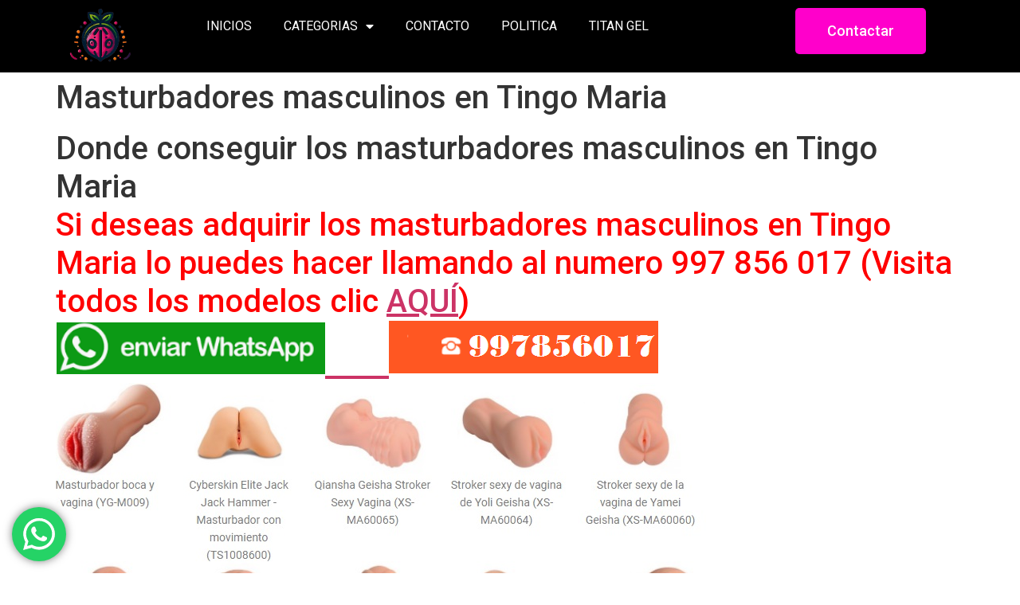

--- FILE ---
content_type: text/html; charset=UTF-8
request_url: https://sexshopdelima.com/masturbadores-masculinos/masturbadores-masculinos-en-tingo-maria/
body_size: 12612
content:
<!doctype html><html lang="es"><head><meta charset="UTF-8"><meta name="viewport" content="width=device-width, initial-scale=1"><link rel="profile" href="https://gmpg.org/xfn/11"><meta name='robots' content='index, follow, max-image-preview:large, max-snippet:-1, max-video-preview:-1' /><!-- <link media="all" href="https://sexshopdelima.com/wp-content/cache/autoptimize/css/autoptimize_7a551204c7ef875ab5189f82c8957521.css" rel="stylesheet"> --><title>Masturbadores masculinos en Tingo Maria - SexShop de Lima</title><link rel="canonical" href="https://sexshopdelima.com/masturbadores-masculinos/masturbadores-masculinos-en-tingo-maria/" /><meta property="og:locale" content="es_ES" /><meta property="og:type" content="article" /><meta property="og:title" content="Masturbadores masculinos en Tingo Maria - SexShop de Lima" /><meta property="og:description" content="Donde conseguir los masturbadores masculinos en Tingo Maria Si deseas adquirir los masturbadores masculinos en Tingo Maria lo puedes hacer llamando al numero 997 856 017 (Visita todos los modelos clic AQUÍ)                 A pesar de estar de manera estrecha asociado con el placer femenino de la masturbación, [&hellip;]" /><meta property="og:url" content="https://sexshopdelima.com/masturbadores-masculinos/masturbadores-masculinos-en-tingo-maria/" /><meta property="og:site_name" content="SexShop de Lima" /><meta property="og:image" content="https://sexshopdelima.com/wp-content/uploads/2019/10/whatsapp.png" /><meta name="twitter:card" content="summary_large_image" /><meta name="twitter:label1" content="Tiempo de lectura" /><meta name="twitter:data1" content="7 minutos" /> <script type="application/ld+json" class="yoast-schema-graph">{"@context":"https://schema.org","@graph":[{"@type":"WebPage","@id":"https://sexshopdelima.com/masturbadores-masculinos/masturbadores-masculinos-en-tingo-maria/","url":"https://sexshopdelima.com/masturbadores-masculinos/masturbadores-masculinos-en-tingo-maria/","name":"Masturbadores masculinos en Tingo Maria - SexShop de Lima","isPartOf":{"@id":"https://sexshopdelima.com/#website"},"primaryImageOfPage":{"@id":"https://sexshopdelima.com/masturbadores-masculinos/masturbadores-masculinos-en-tingo-maria/#primaryimage"},"image":{"@id":"https://sexshopdelima.com/masturbadores-masculinos/masturbadores-masculinos-en-tingo-maria/#primaryimage"},"thumbnailUrl":"https://sexshopdelima.com/wp-content/uploads/2019/10/whatsapp.png","datePublished":"2019-11-01T03:18:56+00:00","dateModified":"2019-11-01T03:18:56+00:00","breadcrumb":{"@id":"https://sexshopdelima.com/masturbadores-masculinos/masturbadores-masculinos-en-tingo-maria/#breadcrumb"},"inLanguage":"es","potentialAction":[{"@type":"ReadAction","target":["https://sexshopdelima.com/masturbadores-masculinos/masturbadores-masculinos-en-tingo-maria/"]}]},{"@type":"ImageObject","inLanguage":"es","@id":"https://sexshopdelima.com/masturbadores-masculinos/masturbadores-masculinos-en-tingo-maria/#primaryimage","url":"https://sexshopdelima.com/wp-content/uploads/2019/10/whatsapp.png","contentUrl":"https://sexshopdelima.com/wp-content/uploads/2019/10/whatsapp.png","width":338,"height":66},{"@type":"BreadcrumbList","@id":"https://sexshopdelima.com/masturbadores-masculinos/masturbadores-masculinos-en-tingo-maria/#breadcrumb","itemListElement":[{"@type":"ListItem","position":1,"name":"Portada","item":"https://sexshopdelima.com/"},{"@type":"ListItem","position":2,"name":"Masturbadores Masculinos","item":"https://sexshopdelima.com/masturbadores-masculinos/"},{"@type":"ListItem","position":3,"name":"Masturbadores masculinos en Tingo Maria"}]},{"@type":"WebSite","@id":"https://sexshopdelima.com/#website","url":"https://sexshopdelima.com/","name":"SexShop de Lima","description":"Encuentra los mejores productos para adultos","potentialAction":[{"@type":"SearchAction","target":{"@type":"EntryPoint","urlTemplate":"https://sexshopdelima.com/?s={search_term_string}"},"query-input":{"@type":"PropertyValueSpecification","valueRequired":true,"valueName":"search_term_string"}}],"inLanguage":"es"}]}</script> <link rel="alternate" type="application/rss+xml" title="SexShop de Lima &raquo; Feed" href="https://sexshopdelima.com/feed/" /><link rel="alternate" type="application/rss+xml" title="SexShop de Lima &raquo; Feed de los comentarios" href="https://sexshopdelima.com/comments/feed/" /><!-- <link rel='stylesheet' id='elementor-post-16951-css' href='https://sexshopdelima.com/wp-content/cache/autoptimize/css/autoptimize_single_9d5e74e7138cd0a5554ce0f6858159ed.css?ver=1713376092' media='all' /> --><!-- <link rel='stylesheet' id='elementor-global-css' href='https://sexshopdelima.com/wp-content/cache/autoptimize/css/autoptimize_single_fe27b96e09905921f394e8891c6362b9.css?ver=1713376092' media='all' /> --><!-- <link rel='stylesheet' id='elementor-post-21239-css' href='https://sexshopdelima.com/wp-content/cache/autoptimize/css/autoptimize_single_ef552ae85d13e30a9e9b5bab1be26dac.css?ver=1713376093' media='all' /> --><!-- <link rel='stylesheet' id='elementor-post-21265-css' href='https://sexshopdelima.com/wp-content/cache/autoptimize/css/autoptimize_single_0a2335acd7dc373410bf6371710493d6.css?ver=1734367027' media='all' /> -->
<link rel="stylesheet" type="text/css" href="//sexshopdelima.com/wp-content/cache/wpfc-minified/dr5kffbt/a4wvd.css" media="all"/><link rel='stylesheet' id='google-fonts-1-css' href='https://fonts.googleapis.com/css?family=Roboto%3A100%2C100italic%2C200%2C200italic%2C300%2C300italic%2C400%2C400italic%2C500%2C500italic%2C600%2C600italic%2C700%2C700italic%2C800%2C800italic%2C900%2C900italic%7CRoboto+Slab%3A100%2C100italic%2C200%2C200italic%2C300%2C300italic%2C400%2C400italic%2C500%2C500italic%2C600%2C600italic%2C700%2C700italic%2C800%2C800italic%2C900%2C900italic&#038;display=auto&#038;ver=6.7.2' media='all' /><link rel="preconnect" href="https://fonts.gstatic.com/" crossorigin><script src="https://sexshopdelima.com/wp-includes/js/jquery/jquery.min.js?ver=3.7.1" id="jquery-core-js"></script> <script id="jquery-js-after">!function($){"use strict";$(document).ready(function(){$(this).scrollTop()>100&&$(".hfe-scroll-to-top-wrap").removeClass("hfe-scroll-to-top-hide"),$(window).scroll(function(){$(this).scrollTop()<100?$(".hfe-scroll-to-top-wrap").fadeOut(300):$(".hfe-scroll-to-top-wrap").fadeIn(300)}),$(".hfe-scroll-to-top-wrap").on("click",function(){$("html, body").animate({scrollTop:0},300);return!1})})}(jQuery);</script> <link rel="https://api.w.org/" href="https://sexshopdelima.com/wp-json/" /><link rel="alternate" title="JSON" type="application/json" href="https://sexshopdelima.com/wp-json/wp/v2/pages/9217" /><link rel="EditURI" type="application/rsd+xml" title="RSD" href="https://sexshopdelima.com/xmlrpc.php?rsd" /><link rel="alternate" title="oEmbed (JSON)" type="application/json+oembed" href="https://sexshopdelima.com/wp-json/oembed/1.0/embed?url=https%3A%2F%2Fsexshopdelima.com%2Fmasturbadores-masculinos%2Fmasturbadores-masculinos-en-tingo-maria%2F" /><link rel="alternate" title="oEmbed (XML)" type="text/xml+oembed" href="https://sexshopdelima.com/wp-json/oembed/1.0/embed?url=https%3A%2F%2Fsexshopdelima.com%2Fmasturbadores-masculinos%2Fmasturbadores-masculinos-en-tingo-maria%2F&#038;format=xml" /><meta name="generator" content="Elementor 3.21.0; features: e_optimized_assets_loading, additional_custom_breakpoints; settings: css_print_method-external, google_font-enabled, font_display-auto"><link rel="icon" href="https://sexshopdelima.com/wp-content/uploads/2024/02/cropped-sexshop11-32x32.png" sizes="32x32" /><link rel="icon" href="https://sexshopdelima.com/wp-content/uploads/2024/02/cropped-sexshop11-192x192.png" sizes="192x192" /><link rel="apple-touch-icon" href="https://sexshopdelima.com/wp-content/uploads/2024/02/cropped-sexshop11-180x180.png" /><meta name="msapplication-TileImage" content="https://sexshopdelima.com/wp-content/uploads/2024/02/cropped-sexshop11-270x270.png" /></head><body data-rsssl=1 class="page-template-default page page-id-9217 page-child parent-pageid-3665 ehf-footer ehf-template-hello-elementor ehf-stylesheet-hello-elementor elementor-default elementor-kit-16951"> <a class="skip-link screen-reader-text" href="#content">Ir al contenido</a><div data-elementor-type="header" data-elementor-id="21265" class="elementor elementor-21265 elementor-location-header"><div class="elementor-section-wrap"><section class="elementor-section elementor-top-section elementor-element elementor-element-adba784 elementor-section-boxed elementor-section-height-default elementor-section-height-default" data-id="adba784" data-element_type="section" data-settings="{&quot;background_background&quot;:&quot;classic&quot;}"><div class="elementor-container elementor-column-gap-default"><div class="elementor-column elementor-col-25 elementor-top-column elementor-element elementor-element-ea81786" data-id="ea81786" data-element_type="column"><div class="elementor-widget-wrap elementor-element-populated"><div class="elementor-element elementor-element-04a648c elementor-widget__width-initial elementor-hidden-tablet elementor-hidden-mobile elementor-widget elementor-widget-image" data-id="04a648c" data-element_type="widget" data-widget_type="image.default"><div class="elementor-widget-container"> <noscript><img width="317" height="242" src="https://sexshopdelima.com/wp-content/uploads/2024/02/sexshop11-removebg-preview.png" class="attachment-large size-large wp-image-21269" alt="" srcset="https://sexshopdelima.com/wp-content/uploads/2024/02/sexshop11-removebg-preview.png 317w, https://sexshopdelima.com/wp-content/uploads/2024/02/sexshop11-removebg-preview-300x229.png 300w" sizes="(max-width: 317px) 100vw, 317px" /></noscript><img width="317" height="242" src='data:image/svg+xml,%3Csvg%20xmlns=%22http://www.w3.org/2000/svg%22%20viewBox=%220%200%20317%20242%22%3E%3C/svg%3E' data-src="https://sexshopdelima.com/wp-content/uploads/2024/02/sexshop11-removebg-preview.png" class="lazyload attachment-large size-large wp-image-21269" alt="" data-srcset="https://sexshopdelima.com/wp-content/uploads/2024/02/sexshop11-removebg-preview.png 317w, https://sexshopdelima.com/wp-content/uploads/2024/02/sexshop11-removebg-preview-300x229.png 300w" data-sizes="(max-width: 317px) 100vw, 317px" /></div></div></div></div><div class="elementor-column elementor-col-25 elementor-top-column elementor-element elementor-element-6f8779e" data-id="6f8779e" data-element_type="column"><div class="elementor-widget-wrap elementor-element-populated"><div class="elementor-element elementor-element-488ec3f elementor-nav-menu--dropdown-tablet elementor-nav-menu__text-align-aside elementor-nav-menu--toggle elementor-nav-menu--burger elementor-widget elementor-widget-nav-menu" data-id="488ec3f" data-element_type="widget" data-settings="{&quot;layout&quot;:&quot;horizontal&quot;,&quot;submenu_icon&quot;:{&quot;value&quot;:&quot;&lt;i class=\&quot;fas fa-caret-down\&quot;&gt;&lt;\/i&gt;&quot;,&quot;library&quot;:&quot;fa-solid&quot;},&quot;toggle&quot;:&quot;burger&quot;}" data-widget_type="nav-menu.default"><div class="elementor-widget-container"><nav class="elementor-nav-menu--main elementor-nav-menu__container elementor-nav-menu--layout-horizontal e--pointer-underline e--animation-fade"><ul id="menu-1-488ec3f" class="elementor-nav-menu"><li class="menu-item menu-item-type-post_type menu-item-object-page menu-item-home menu-item-20703"><a href="https://sexshopdelima.com/" class="elementor-item">INICIOS</a></li><li class="menu-item menu-item-type-custom menu-item-object-custom menu-item-home menu-item-has-children menu-item-20704"><a href="https://sexshopdelima.com/" class="elementor-item">CATEGORIAS</a><ul class="sub-menu elementor-nav-menu--dropdown"><li class="menu-item menu-item-type-custom menu-item-object-custom menu-item-20705"><a href="https://sexshopdelima.com/desarrollo-y-mejora-potencia-sexual/" class="elementor-sub-item">Desarrollo y Mejora Potencia Sexual</a></li><li class="menu-item menu-item-type-custom menu-item-object-custom menu-item-20706"><a href="https://sexshopdelima.com/vibradores-2/" class="elementor-sub-item">Vibradores</a></li><li class="menu-item menu-item-type-custom menu-item-object-custom menu-item-20707"><a href="https://sexshopdelima.com/consoladores/" class="elementor-sub-item">Consoladores</a></li><li class="menu-item menu-item-type-custom menu-item-object-custom menu-item-20708"><a href="https://sexshopdelima.com/masturbadores-masculinos/" class="elementor-sub-item">Masturbadores Masculinos</a></li><li class="menu-item menu-item-type-custom menu-item-object-custom menu-item-20709"><a href="https://sexshopdelima.com/munecas-inflables/" class="elementor-sub-item">Muñecas Inflables</a></li><li class="menu-item menu-item-type-custom menu-item-object-custom menu-item-20710"><a href="https://sexshopdelima.com/bombas-de-succion/" class="elementor-sub-item">Bombas de Succión</a></li><li class="menu-item menu-item-type-custom menu-item-object-custom menu-item-20711"><a href="https://sexshopdelima.com/fundas-y-extenciones/" class="elementor-sub-item">Fundas y Extenciones</a></li><li class="menu-item menu-item-type-custom menu-item-object-custom menu-item-20712"><a href="https://sexshopdelima.com/protesis-genitales/" class="elementor-sub-item">Prótesis genitales</a></li><li class="menu-item menu-item-type-custom menu-item-object-custom menu-item-20713"><a href="https://sexshopdelima.com/anillos/" class="elementor-sub-item">Anillos</a></li><li class="menu-item menu-item-type-custom menu-item-object-custom menu-item-20714"><a href="https://sexshopdelima.com/fetish-bondage/" class="elementor-sub-item">Fetish &#038; Bondage</a></li><li class="menu-item menu-item-type-custom menu-item-object-custom menu-item-20715"><a href="https://sexshopdelima.com/lenceria-y-disfraces/" class="elementor-sub-item">Lencería y Disfraces</a></li><li class="menu-item menu-item-type-custom menu-item-object-custom menu-item-20716"><a href="https://sexshopdelima.com/cosmetica-erotica/" class="elementor-sub-item">Cosmética Erótica</a></li></ul></li><li class="menu-item menu-item-type-custom menu-item-object-custom menu-item-20717"><a href="https://sexshopdelima.com/contacto/" class="elementor-item">CONTACTO</a></li><li class="menu-item menu-item-type-custom menu-item-object-custom menu-item-20718"><a href="https://sexshopdelima.com/politicas/" class="elementor-item">POLITICA</a></li><li class="menu-item menu-item-type-custom menu-item-object-custom menu-item-20719"><a href="https://sexshopdelima.com/titan-gel/" class="elementor-item">TITAN GEL</a></li></ul></nav><div class="elementor-menu-toggle" role="button" tabindex="0" aria-label="Menu Toggle" aria-expanded="false"> <i aria-hidden="true" role="presentation" class="elementor-menu-toggle__icon--open eicon-menu-bar"></i><i aria-hidden="true" role="presentation" class="elementor-menu-toggle__icon--close eicon-close"></i> <span class="elementor-screen-only">Menu</span></div><nav class="elementor-nav-menu--dropdown elementor-nav-menu__container" aria-hidden="true"><ul id="menu-2-488ec3f" class="elementor-nav-menu"><li class="menu-item menu-item-type-post_type menu-item-object-page menu-item-home menu-item-20703"><a href="https://sexshopdelima.com/" class="elementor-item" tabindex="-1">INICIOS</a></li><li class="menu-item menu-item-type-custom menu-item-object-custom menu-item-home menu-item-has-children menu-item-20704"><a href="https://sexshopdelima.com/" class="elementor-item" tabindex="-1">CATEGORIAS</a><ul class="sub-menu elementor-nav-menu--dropdown"><li class="menu-item menu-item-type-custom menu-item-object-custom menu-item-20705"><a href="https://sexshopdelima.com/desarrollo-y-mejora-potencia-sexual/" class="elementor-sub-item" tabindex="-1">Desarrollo y Mejora Potencia Sexual</a></li><li class="menu-item menu-item-type-custom menu-item-object-custom menu-item-20706"><a href="https://sexshopdelima.com/vibradores-2/" class="elementor-sub-item" tabindex="-1">Vibradores</a></li><li class="menu-item menu-item-type-custom menu-item-object-custom menu-item-20707"><a href="https://sexshopdelima.com/consoladores/" class="elementor-sub-item" tabindex="-1">Consoladores</a></li><li class="menu-item menu-item-type-custom menu-item-object-custom menu-item-20708"><a href="https://sexshopdelima.com/masturbadores-masculinos/" class="elementor-sub-item" tabindex="-1">Masturbadores Masculinos</a></li><li class="menu-item menu-item-type-custom menu-item-object-custom menu-item-20709"><a href="https://sexshopdelima.com/munecas-inflables/" class="elementor-sub-item" tabindex="-1">Muñecas Inflables</a></li><li class="menu-item menu-item-type-custom menu-item-object-custom menu-item-20710"><a href="https://sexshopdelima.com/bombas-de-succion/" class="elementor-sub-item" tabindex="-1">Bombas de Succión</a></li><li class="menu-item menu-item-type-custom menu-item-object-custom menu-item-20711"><a href="https://sexshopdelima.com/fundas-y-extenciones/" class="elementor-sub-item" tabindex="-1">Fundas y Extenciones</a></li><li class="menu-item menu-item-type-custom menu-item-object-custom menu-item-20712"><a href="https://sexshopdelima.com/protesis-genitales/" class="elementor-sub-item" tabindex="-1">Prótesis genitales</a></li><li class="menu-item menu-item-type-custom menu-item-object-custom menu-item-20713"><a href="https://sexshopdelima.com/anillos/" class="elementor-sub-item" tabindex="-1">Anillos</a></li><li class="menu-item menu-item-type-custom menu-item-object-custom menu-item-20714"><a href="https://sexshopdelima.com/fetish-bondage/" class="elementor-sub-item" tabindex="-1">Fetish &#038; Bondage</a></li><li class="menu-item menu-item-type-custom menu-item-object-custom menu-item-20715"><a href="https://sexshopdelima.com/lenceria-y-disfraces/" class="elementor-sub-item" tabindex="-1">Lencería y Disfraces</a></li><li class="menu-item menu-item-type-custom menu-item-object-custom menu-item-20716"><a href="https://sexshopdelima.com/cosmetica-erotica/" class="elementor-sub-item" tabindex="-1">Cosmética Erótica</a></li></ul></li><li class="menu-item menu-item-type-custom menu-item-object-custom menu-item-20717"><a href="https://sexshopdelima.com/contacto/" class="elementor-item" tabindex="-1">CONTACTO</a></li><li class="menu-item menu-item-type-custom menu-item-object-custom menu-item-20718"><a href="https://sexshopdelima.com/politicas/" class="elementor-item" tabindex="-1">POLITICA</a></li><li class="menu-item menu-item-type-custom menu-item-object-custom menu-item-20719"><a href="https://sexshopdelima.com/titan-gel/" class="elementor-item" tabindex="-1">TITAN GEL</a></li></ul></nav></div></div></div></div><div class="elementor-column elementor-col-25 elementor-top-column elementor-element elementor-element-88344f7" data-id="88344f7" data-element_type="column"><div class="elementor-widget-wrap"></div></div><div class="elementor-column elementor-col-25 elementor-top-column elementor-element elementor-element-9627cbb" data-id="9627cbb" data-element_type="column"><div class="elementor-widget-wrap elementor-element-populated"><div class="elementor-element elementor-element-1c90508 elementor-align-center elementor-widget elementor-widget-button" data-id="1c90508" data-element_type="widget" data-widget_type="button.default"><div class="elementor-widget-container"><div class="elementor-button-wrapper"> <a class="elementor-button elementor-button-link elementor-size-lg elementor-animation-pulse" href="https://api.whatsapp.com/send?phone=51997856017&#038;text=Informacion%20del%20Sexshop"> <span class="elementor-button-content-wrapper"> <span class="elementor-button-text">Contactar</span> </span> </a></div></div></div></div></div></div></section></div></div><main id="content" class="site-main post-9217 page type-page status-publish hentry"><header class="page-header"><h1 class="entry-title">Masturbadores masculinos en Tingo Maria</h1></header><div class="page-content"><h1>Donde conseguir los masturbadores masculinos en Tingo Maria<br /> <span style="color: #ff0000;">Si deseas adquirir los masturbadores masculinos en Tingo Maria lo puedes hacer llamando al numero 997 856 017 (Visita todos los modelos clic <a href="https://sexshopdelima.com/masturbadores-masculinos/">AQUÍ</a>)</span><br /> <a href="https://api.whatsapp.com/send?phone=51997856017&amp;text=Informacion%20de%20los%20masturbadores%20masculinos"><noscript><img decoding="async" src="https://sexshopdelima.com/wp-content/uploads/2019/10/whatsapp.png" /></noscript><img class="lazyload" decoding="async" src='data:image/svg+xml,%3Csvg%20xmlns=%22http://www.w3.org/2000/svg%22%20viewBox=%220%200%20210%20140%22%3E%3C/svg%3E' data-src="https://sexshopdelima.com/wp-content/uploads/2019/10/whatsapp.png" />        </a><a href="tel:+51997856017"><noscript><img decoding="async" src="https://sexshopdelima.com/wp-content/uploads/2019/10/telefono.png" /></noscript><img class="lazyload" decoding="async" src='data:image/svg+xml,%3Csvg%20xmlns=%22http://www.w3.org/2000/svg%22%20viewBox=%220%200%20210%20140%22%3E%3C/svg%3E' data-src="https://sexshopdelima.com/wp-content/uploads/2019/10/telefono.png" /></a><br /> <a title="en Tingo Maria" href="https://sexshopdelima.com/masturbadores-masculinos/"><noscript><img decoding="async" src="https://3.bp.blogspot.com/-CbS97Fc4koY/XbueeCUa3CI/AAAAAAAAaYE/ObX6mHilx9EACNtbP8515xp9A-Qydky4QCLcBGAsYHQ/s1600/masturbadores%2Bmasculinos%2Ben%2BTingo%2BMaria-129.jpg" alt="en Tingo Maria" /></noscript><img class="lazyload" decoding="async" src='data:image/svg+xml,%3Csvg%20xmlns=%22http://www.w3.org/2000/svg%22%20viewBox=%220%200%20210%20140%22%3E%3C/svg%3E' data-src="https://3.bp.blogspot.com/-CbS97Fc4koY/XbueeCUa3CI/AAAAAAAAaYE/ObX6mHilx9EACNtbP8515xp9A-Qydky4QCLcBGAsYHQ/s1600/masturbadores%2Bmasculinos%2Ben%2BTingo%2BMaria-129.jpg" alt="en Tingo Maria" /></a></h1><p><a href="https://api.whatsapp.com/send?phone=51997856017&amp;text=Informacion%20de%20los%20masturbadores%20masculinos"><noscript><img decoding="async" src="https://sexshopdelima.com/wp-content/uploads/2019/10/whatsapp.png" /></noscript><img class="lazyload" decoding="async" src='data:image/svg+xml,%3Csvg%20xmlns=%22http://www.w3.org/2000/svg%22%20viewBox=%220%200%20210%20140%22%3E%3C/svg%3E' data-src="https://sexshopdelima.com/wp-content/uploads/2019/10/whatsapp.png" />        </a><a href="tel:+51997856017"><noscript><img decoding="async" src="https://sexshopdelima.com/wp-content/uploads/2019/10/telefono.png" /></noscript><img class="lazyload" decoding="async" src='data:image/svg+xml,%3Csvg%20xmlns=%22http://www.w3.org/2000/svg%22%20viewBox=%220%200%20210%20140%22%3E%3C/svg%3E' data-src="https://sexshopdelima.com/wp-content/uploads/2019/10/telefono.png" /></a></p><p>A pesar de estar de manera estrecha asociado con el placer femenino de la masturbación, el masturbador asimismo es un accesorio erótico. masculino que mejora el placer y les abre nuevas posibilidades en cama. Aún rodeado de algunos viejos tabúes, el juguete ha despertado la curiosidad aun de las mujeres, que finalmente quieren dar algo diferente.</p><p>¿Alguna vez has visto un Masturbador masculino en Tingo Maria ? ¿Sabes por qué razón es capaz de complacer al hombre? ¿Deseas conocer los beneficios y modelos de los masturbadores masculinos en Tingo Maria? Estás en el sitio correcto! Esto es todo lo que necesitas saber sobre este juguete erótico.</p><h2>Masturbador masculino en Tingo Maria para aumentar el placer del hombre.</h2><p>Es prácticamente científico que los hombres pueden alcanzar el clímax mucho más de manera fácil que las mujeres. Aún de esta forma, ¿por qué no aumentar su placer en el sexo o bien la masturbación masculina ? ¡Con este juguete en particular es posible!</p><p>Los masturbadores masculinos en Tingo Maria ofrecen una experiencia distinguida para los hombres. Asisten a calmar el estrés de la vida rutinaria y asimismo pueden servir como calentadores de relaciones, en tanto que emplearlos en última instancia puede representar suprimir el sexo de la igualdad.</p><h2>¿Qué son los Masturbador masculino en Tingo Maria?</h2><p>Los masturbadores masculinos en Tingo Maria son juguetes desarrollados específicamente para el placer del hombre. Y si bien hay varios modelos de estos libres en la tienda sensual, el enfoque primordial de estos juguetes es la estimulación masculina, algo que permanece independiente del tipo elegido.</p><p>El juguete se puede emplear tanto a la vez solo como en los días en que el hombre está acompañado. De hecho, llevar ese juguete a la cama es una alternativa inteligente para quienes desean masturbar a su pareja de una forma diferente, más profunda y más exquisita.</p><h2>¿Para qué valen los masturbadores masculinos en Tingo Maria?</h2><p>Estímulo para los hombres, el masturbador es para aquellos que precisan clímax intensos o bien que tienen curiosidad por probar todo lo nuevo. También sirve para cambiar el sexo de las parejas que no pueden emocionarse tanto con exactamente los mismos rechistes.</p><p>En resumen, cada hombre debería probar un juguete para responder a esta pregunta de para qué vale. Tras todo, no hay nada como descubrir en la piel cuánto tiene ese juguete un buen efecto a tiempo, ¿verdad??</p><h2>¿De qué manera usar el Masturbador masculino en Tingo Maria?</h2><p>Para contestar esta pregunta con precisión se requeriría conocer el modelo del juguete en cuestión. Pero, generalmente, la forma en que utilizan los masturbadores masculinos en Tingo Maria implica acariciar el pene con el juguete sexual comprado.</p><p>Para progresar el placer masculino, siempre y en todo momento considere emplear otros productos eróticos, como un buen gel o bien lubricante para prosperar la sensación del tacto. Esto probablemente proporcionará un clímax todavía más placentero.</p><h2>Beneficios de los Masturbador masculino en Tingo Maria?</h2><p>¿Hay algún beneficio en rendirse al uso del masturbador de juguete para hombres? ¡Es claro que si! Las siguientes son solo algunas de las ventajas que este juguete puede aportar a su relación. Compruébalo:</p><h2>Es una forma de salir de la rutina en el momento de acostarse</h2><p>La primera gran ventaja de utilizar este juguete en el instante del sexo es que es idóneo para acabar con la rutina sexual, o sea, ese medio polvo que has memorizado el orden de los eventos. Las noticias siempre y en toda circunstancia son bienvenidas en cama, ¿no?</p><p>Pese a ser un juguete desarrollado para su placer, no espere menos que un genial orgasmo. Al darle a su pareja un sexo inigualable, ¡piensa que su relación se va a encender y su clímax será tan caliente como el de él!</p><h2>Más placer de una nueva forma.</h2><p>Los hombres no siempre están tan abiertos a las novedades, singularmente cuando esas novedades están destinadas a meterse con su sexualidad. Aún de esta manera, vale la pena atreverse y darle la oportunidad de ganar prominencia. Emplear y abusar del juguete es una forma agradable de proseguir adelante y eso se debe a que todos merecen probar algo nuevo a veces.</p><p>Para ti, merece la pena mencionar que la experiencia es única y realmente merece la pena. En consecuencia, abandona toda la masculinidad exagerada que te impide tener más placer. Créame, no vale la pena dejar pasar ciertas experiencias solo en nombre del machismo. Este es el caso del masturbador anal que muchos no experimentan merced a tantos tabúes.</p><p>Los masturbadores masculinos en Tingo Maria son una convidación al mundo del juguete sensual.<br /> El planeta de los juguetes está repleto de oportunidades y hay innumerables géneros de juguetes con los que usted y su pareja pueden atreverse. Pero, ¿de qué manera empezar la pareja en este planeta, especialmente cuando no está muy dispuesto o bien si tienes temor de charlar de eso? Si bien el diálogo es siempre y en toda circunstancia la mejor forma, asimismo puedes atreverte.</p><p>Si no, ¿por qué no le das a tu pareja un juguete que ha sido desarrollado para tu propia lascivia y placer? ¡Es de esta manera como comienza! Entonces solo agregue los productos y juguetes que desea usar o bien sencillamente pruebe.</p><p>Se adapta a la masturbación solo o bien junto<br /> Finalmente, otro beneficio esencial que se ha citado es que estos mastubadores masculinos son geniales tanto para las ocasiones para parejas para los instantes solos. No más solo usando tu mano para dar ese buen alivio, ¿cierto??</p><p>En cama, para dos, los modelos de juguetes asimismo pueden ser estimuladores cachondos, en tanto que la pareja puede emplear y abusar de una masturbación realmente agradable. ¡Empléelo de la mejor forma!</p><h2>Modelos de masturbadores masculinos en Tingo Maria</h2><p>Existen varios modelos de masturbadores masculinos en Tingo Maria y al seleccionar, es esencial equiparar cada uno para elegir el mejor. Vea buenos consejos a continuación:</p><h2>Masturbador anal</h2><p>Alentar la próstata es sin duda una de las formas en que el hombre se agrada, a pesar de que no siempre y en todo momento está preparado para esta experiencia. Debido a que implica muchos tabúes, el masturbador anal todavía no se usa en comparación con otros modelos. Todavía así, es una genial opción para cualquiera que esté dispuesto a probar y vivir algo absolutamente nuevo.</p><h2>Plástico inflable</h2><p>Un juguete muy simple, ideal para aquellos que quieren atreverse en la masturbación, el plástico inflable tiene un agujero que puede penetrar para simular un sexo común. Este juguete sexual es muy simple de utilizar pero exageradamente placentero y puede ofrecer clímax increíbles. Solo atrévete a meditar cuando lo utilices, ¿verdad??</p><h2>Realista</h2><p>Los realistas son los más llamativos en tanto que pueden tener una vagina, forma de ano o bien aun un cuerpo femenino completo. Es el juguete más real y, en consecuencia, puede estar más caliente durante la masturbación. Entre los accesorios eróticos hay un juguete que no puede pasar inadvertido entre los hombres que lo usan y abusan de él.</p><h2>Tenga Egg</h2><p>Uno de los más conocidos tratándose de masturbadores masculinos en Tingo Maria, Tenga Egg es ideal para una gracieta en la cama. Si deseas masturbar a tu pareja con seguridad, no hay mejor punta de juguete. Aparte de volverte desquiciado, seguramente el placer de las mujeres tampoco será vencido. Él va a pagar la altura.</p><h2>Masturbador de huevo</h2><p>Compre aquí su masturbador de huevo original al mejor coste. Son los masturbadores masculinos en Tingo Maria más famosos del planeta.<br /> Estamos certificados por Tenga, un fabricante nipón, para revender este masturbador de huevos acá en Brasil.</p><h2>Tubos de masturbadores masculinos en Tingo Maria</h2><p>Otra buena opción para los hombres que desean diversificar su masturbación son los tubos, afines al plástico inflable. El pene debe penetrar en el juguete que tiene diferentes funcionalidades, como diferentes texturas. Recuerde que este juguete es ideal para emplear con geles buenos, como los cálidos y fríos.</p><p>El coste promedio de los masturbadores masculinos en Tingo Maria cambia mucho según cada tipo ya citado acá, entre otros muchos ya existentes. hay de diferentes costos y para todo bolsillo. Echa una ojeada a las opciones disponibles de Dona Coelha y elige el modelo correcto de este juguete.</p><div class="post-tags"></div></div></main><footer itemtype="https://schema.org/WPFooter" itemscope="itemscope" id="colophon" role="contentinfo"><div class='footer-width-fixer'><div data-elementor-type="wp-post" data-elementor-id="21239" class="elementor elementor-21239"><section class="elementor-section elementor-top-section elementor-element elementor-element-65fa720 elementor-section-boxed elementor-section-height-default elementor-section-height-default" data-id="65fa720" data-element_type="section" data-settings="{&quot;background_background&quot;:&quot;classic&quot;}"><div class="elementor-container elementor-column-gap-default"><div class="elementor-column elementor-col-25 elementor-top-column elementor-element elementor-element-d02a12f" data-id="d02a12f" data-element_type="column"><div class="elementor-widget-wrap elementor-element-populated"><div class="elementor-element elementor-element-d6e97d3 elementor-widget elementor-widget-text-editor" data-id="d6e97d3" data-element_type="widget" data-widget_type="text-editor.default"><div class="elementor-widget-container"><p><a href="https://sexshopdelima.com/"><span style="color: #ffffff;"><strong>INICIO</strong></span></a></p></div></div></div></div><div class="elementor-column elementor-col-25 elementor-top-column elementor-element elementor-element-b9d580c" data-id="b9d580c" data-element_type="column"><div class="elementor-widget-wrap elementor-element-populated"><div class="elementor-element elementor-element-e8b2fcd elementor-widget elementor-widget-text-editor" data-id="e8b2fcd" data-element_type="widget" data-widget_type="text-editor.default"><div class="elementor-widget-container"><p><span style="color: #ffffff;"><strong>Envios a Nivel Nacional 997856017</strong></span></p></div></div></div></div><div class="elementor-column elementor-col-25 elementor-top-column elementor-element elementor-element-5f6a5e0" data-id="5f6a5e0" data-element_type="column"><div class="elementor-widget-wrap"></div></div><div class="elementor-column elementor-col-25 elementor-top-column elementor-element elementor-element-5c6a6f4" data-id="5c6a6f4" data-element_type="column"><div class="elementor-widget-wrap"></div></div></div></section></div></div></footer></div><div class="ht-ctc ht-ctc-chat ctc-analytics ctc_wp_desktop style-3_1  " id="ht-ctc-chat" 
 style="display: none;  position: fixed; bottom: 15px; left: 15px;"   ><div class="ht_ctc_style ht_ctc_chat_style"><div title = 'Escríbenos por WhatsApp' style="display:flex;justify-content:center;align-items:center; " class="ctc_s_3_1 ctc_s3_1 ctc_nb" data-nb_top="-4px" data-nb_right="-4px"><p class="ctc-analytics ctc_cta ctc_cta_stick ht-ctc-cta " style="padding: 0px 16px; line-height: 1.6; ; background-color: #25d366; color: #ffffff; border-radius:10px; margin:0 10px;  display: none; ">Escríbenos por WhatsApp</p><div class="ctc-analytics ht_ctc_padding" style="background-color: #25D366; padding: 14px; border-radius: 50%; box-shadow: 0px 0px 11px rgba(0,0,0,.5);"> <svg style="pointer-events:none; display:block; height:40px; width:40px;" width="40px" height="40px" viewBox="0 0 1219.547 1225.016"> <path style="fill: #E0E0E0;" fill="#E0E0E0" d="M1041.858 178.02C927.206 63.289 774.753.07 612.325 0 277.617 0 5.232 272.298 5.098 606.991c-.039 106.986 27.915 211.42 81.048 303.476L0 1225.016l321.898-84.406c88.689 48.368 188.547 73.855 290.166 73.896h.258.003c334.654 0 607.08-272.346 607.222-607.023.056-162.208-63.052-314.724-177.689-429.463zm-429.533 933.963h-.197c-90.578-.048-179.402-24.366-256.878-70.339l-18.438-10.93-191.021 50.083 51-186.176-12.013-19.087c-50.525-80.336-77.198-173.175-77.16-268.504.111-278.186 226.507-504.503 504.898-504.503 134.812.056 261.519 52.604 356.814 147.965 95.289 95.36 147.728 222.128 147.688 356.948-.118 278.195-226.522 504.543-504.693 504.543z"/> <linearGradient id="htwaicona-chat" gradientUnits="userSpaceOnUse" x1="609.77" y1="1190.114" x2="609.77" y2="21.084"> <stop id="s3_1_offset_1" offset="0" stop-color="#25D366"/> <stop id="s3_1_offset_2" offset="1" stop-color="#25D366"/> </linearGradient> <path style="fill: url(#htwaicona-chat);" fill="url(#htwaicona-chat)" d="M27.875 1190.114l82.211-300.18c-50.719-87.852-77.391-187.523-77.359-289.602.133-319.398 260.078-579.25 579.469-579.25 155.016.07 300.508 60.398 409.898 169.891 109.414 109.492 169.633 255.031 169.57 409.812-.133 319.406-260.094 579.281-579.445 579.281-.023 0 .016 0 0 0h-.258c-96.977-.031-192.266-24.375-276.898-70.5l-307.188 80.548z"/> <image overflow="visible" opacity=".08" width="682" height="639" transform="translate(270.984 291.372)"/> <path fill-rule="evenodd" clip-rule="evenodd" style="fill: #FFF;" fill="#FFF" d="M462.273 349.294c-11.234-24.977-23.062-25.477-33.75-25.914-8.742-.375-18.75-.352-28.742-.352-10 0-26.25 3.758-39.992 18.766-13.75 15.008-52.5 51.289-52.5 125.078 0 73.797 53.75 145.102 61.242 155.117 7.5 10 103.758 166.266 256.203 226.383 126.695 49.961 152.477 40.023 179.977 37.523s88.734-36.273 101.234-71.297c12.5-35.016 12.5-65.031 8.75-71.305-3.75-6.25-13.75-10-28.75-17.5s-88.734-43.789-102.484-48.789-23.75-7.5-33.75 7.516c-10 15-38.727 48.773-47.477 58.773-8.75 10.023-17.5 11.273-32.5 3.773-15-7.523-63.305-23.344-120.609-74.438-44.586-39.75-74.688-88.844-83.438-103.859-8.75-15-.938-23.125 6.586-30.602 6.734-6.719 15-17.508 22.5-26.266 7.484-8.758 9.984-15.008 14.984-25.008 5-10.016 2.5-18.773-1.25-26.273s-32.898-81.67-46.234-111.326z"/> <path style="fill: #FFFFFF;" fill="#FFF" d="M1036.898 176.091C923.562 62.677 772.859.185 612.297.114 281.43.114 12.172 269.286 12.039 600.137 12 705.896 39.633 809.13 92.156 900.13L7 1211.067l318.203-83.438c87.672 47.812 186.383 73.008 286.836 73.047h.255.003c330.812 0 600.109-269.219 600.25-600.055.055-160.343-62.328-311.108-175.649-424.53zm-424.601 923.242h-.195c-89.539-.047-177.344-24.086-253.93-69.531l-18.227-10.805-188.828 49.508 50.414-184.039-11.875-18.867c-49.945-79.414-76.312-171.188-76.273-265.422.109-274.992 223.906-498.711 499.102-498.711 133.266.055 258.516 52 352.719 146.266 94.195 94.266 146.031 219.578 145.992 352.852-.118 274.999-223.923 498.749-498.899 498.749z"/> </svg></div></div></div></div> <span class="ht_ctc_chat_data" 
 data-no_number=""
 data-settings="{&quot;number&quot;:&quot;51997856017&quot;,&quot;pre_filled&quot;:&quot;Informaci\u00f3n de los productos del sexshop&quot;,&quot;dis_m&quot;:&quot;show&quot;,&quot;dis_d&quot;:&quot;show&quot;,&quot;css&quot;:&quot;display: none; cursor: pointer; z-index: 99999999;&quot;,&quot;pos_d&quot;:&quot;position: fixed; bottom: 15px; left: 15px;&quot;,&quot;pos_m&quot;:&quot;position: fixed; bottom: 15px; left: 15px;&quot;,&quot;schedule&quot;:&quot;no&quot;,&quot;se&quot;:150,&quot;ani&quot;:&quot;no-animations&quot;,&quot;url_target_d&quot;:&quot;_blank&quot;,&quot;ga&quot;:&quot;yes&quot;,&quot;fb&quot;:&quot;yes&quot;,&quot;g_init&quot;:&quot;default&quot;,&quot;g_an_event_name&quot;:&quot;chat: {number}&quot;,&quot;pixel_event_name&quot;:&quot;Click to Chat by HoliThemes&quot;}" 
 ></span> <noscript><style>.lazyload{display:none;}</style></noscript><script data-noptimize="1">window.lazySizesConfig=window.lazySizesConfig||{};window.lazySizesConfig.loadMode=1;</script><script async data-noptimize="1" src='https://sexshopdelima.com/wp-content/plugins/autoptimize/classes/external/js/lazysizes.min.js?ao_version=3.1.12'></script> <script src="https://sexshopdelima.com/wp-includes/js/dist/hooks.min.js?ver=4d63a3d491d11ffd8ac6" id="wp-hooks-js"></script> <script src="https://sexshopdelima.com/wp-includes/js/dist/i18n.min.js?ver=5e580eb46a90c2b997e6" id="wp-i18n-js"></script> <script id="wp-i18n-js-after">wp.i18n.setLocaleData( { 'text direction\u0004ltr': [ 'ltr' ] } );</script> <script id="contact-form-7-js-translations">( function( domain, translations ) {
	var localeData = translations.locale_data[ domain ] || translations.locale_data.messages;
	localeData[""].domain = domain;
	wp.i18n.setLocaleData( localeData, domain );
} )( "contact-form-7", {"translation-revision-date":"2024-11-03 12:43:42+0000","generator":"GlotPress\/4.0.1","domain":"messages","locale_data":{"messages":{"":{"domain":"messages","plural-forms":"nplurals=2; plural=n != 1;","lang":"es"},"This contact form is placed in the wrong place.":["Este formulario de contacto est\u00e1 situado en el lugar incorrecto."],"Error:":["Error:"]}},"comment":{"reference":"includes\/js\/index.js"}} );</script> <script id="contact-form-7-js-before">var wpcf7 = {
    "api": {
        "root": "https:\/\/sexshopdelima.com\/wp-json\/",
        "namespace": "contact-form-7\/v1"
    }
};</script> <script id="elementor-pro-frontend-js-before">var ElementorProFrontendConfig = {"ajaxurl":"https:\/\/sexshopdelima.com\/wp-admin\/admin-ajax.php","nonce":"fdc2d0ccd8","urls":{"assets":"https:\/\/sexshopdelima.com\/wp-content\/plugins\/elementor-pro\/assets\/","rest":"https:\/\/sexshopdelima.com\/wp-json\/"},"shareButtonsNetworks":{"facebook":{"title":"Facebook","has_counter":true},"twitter":{"title":"Twitter"},"linkedin":{"title":"LinkedIn","has_counter":true},"pinterest":{"title":"Pinterest","has_counter":true},"reddit":{"title":"Reddit","has_counter":true},"vk":{"title":"VK","has_counter":true},"odnoklassniki":{"title":"OK","has_counter":true},"tumblr":{"title":"Tumblr"},"digg":{"title":"Digg"},"skype":{"title":"Skype"},"stumbleupon":{"title":"StumbleUpon","has_counter":true},"mix":{"title":"Mix"},"telegram":{"title":"Telegram"},"pocket":{"title":"Pocket","has_counter":true},"xing":{"title":"XING","has_counter":true},"whatsapp":{"title":"WhatsApp"},"email":{"title":"Email"},"print":{"title":"Print"}},"facebook_sdk":{"lang":"es_ES","app_id":""},"lottie":{"defaultAnimationUrl":"https:\/\/sexshopdelima.com\/wp-content\/plugins\/elementor-pro\/modules\/lottie\/assets\/animations\/default.json"}};</script> <script id="elementor-frontend-js-before">var elementorFrontendConfig = {"environmentMode":{"edit":false,"wpPreview":false,"isScriptDebug":false},"i18n":{"shareOnFacebook":"Compartir en Facebook","shareOnTwitter":"Compartir en Twitter","pinIt":"Pinear","download":"Descargar","downloadImage":"Descargar imagen","fullscreen":"Pantalla completa","zoom":"Zoom","share":"Compartir","playVideo":"Reproducir v\u00eddeo","previous":"Anterior","next":"Siguiente","close":"Cerrar","a11yCarouselWrapperAriaLabel":"Carrusel | Scroll horizontal: Flecha izquierda y derecha","a11yCarouselPrevSlideMessage":"Diapositiva anterior","a11yCarouselNextSlideMessage":"Diapositiva siguiente","a11yCarouselFirstSlideMessage":"Esta es la primera diapositiva","a11yCarouselLastSlideMessage":"Esta es la \u00faltima diapositiva","a11yCarouselPaginationBulletMessage":"Ir a la diapositiva"},"is_rtl":false,"breakpoints":{"xs":0,"sm":480,"md":768,"lg":1025,"xl":1440,"xxl":1600},"responsive":{"breakpoints":{"mobile":{"label":"M\u00f3vil vertical","value":767,"default_value":767,"direction":"max","is_enabled":true},"mobile_extra":{"label":"M\u00f3vil horizontal","value":880,"default_value":880,"direction":"max","is_enabled":false},"tablet":{"label":"Tableta vertical","value":1024,"default_value":1024,"direction":"max","is_enabled":true},"tablet_extra":{"label":"Tableta horizontal","value":1200,"default_value":1200,"direction":"max","is_enabled":false},"laptop":{"label":"Port\u00e1til","value":1366,"default_value":1366,"direction":"max","is_enabled":false},"widescreen":{"label":"Pantalla grande","value":2400,"default_value":2400,"direction":"min","is_enabled":false}}},"version":"3.21.0","is_static":false,"experimentalFeatures":{"e_optimized_assets_loading":true,"additional_custom_breakpoints":true,"e_swiper_latest":true,"container_grid":true,"theme_builder_v2":true,"home_screen":true,"ai-layout":true,"landing-pages":true,"page-transitions":true,"notes":true,"loop":true,"form-submissions":true,"e_scroll_snap":true},"urls":{"assets":"https:\/\/sexshopdelima.com\/wp-content\/plugins\/elementor\/assets\/"},"swiperClass":"swiper","settings":{"page":[],"editorPreferences":[]},"kit":{"active_breakpoints":["viewport_mobile","viewport_tablet"],"global_image_lightbox":"yes","lightbox_enable_counter":"yes","lightbox_enable_fullscreen":"yes","lightbox_enable_zoom":"yes","lightbox_enable_share":"yes","lightbox_title_src":"title","lightbox_description_src":"description"},"post":{"id":9217,"title":"Masturbadores%20masculinos%20en%20Tingo%20Maria%20-%20SexShop%20de%20Lima","excerpt":"","featuredImage":false}};</script> <script defer src="https://sexshopdelima.com/wp-content/cache/autoptimize/js/autoptimize_4e62924a24e651ed24ddacfa5be89f47.js"></script><script defer src="https://static.cloudflareinsights.com/beacon.min.js/vcd15cbe7772f49c399c6a5babf22c1241717689176015" integrity="sha512-ZpsOmlRQV6y907TI0dKBHq9Md29nnaEIPlkf84rnaERnq6zvWvPUqr2ft8M1aS28oN72PdrCzSjY4U6VaAw1EQ==" data-cf-beacon='{"version":"2024.11.0","token":"30b09c228edd406fba4c4ffcf279ec97","r":1,"server_timing":{"name":{"cfCacheStatus":true,"cfEdge":true,"cfExtPri":true,"cfL4":true,"cfOrigin":true,"cfSpeedBrain":true},"location_startswith":null}}' crossorigin="anonymous"></script>
</body></html><!-- WP Fastest Cache file was created in 2.1287779808044 seconds, on 23-04-25 19:41:31 -->